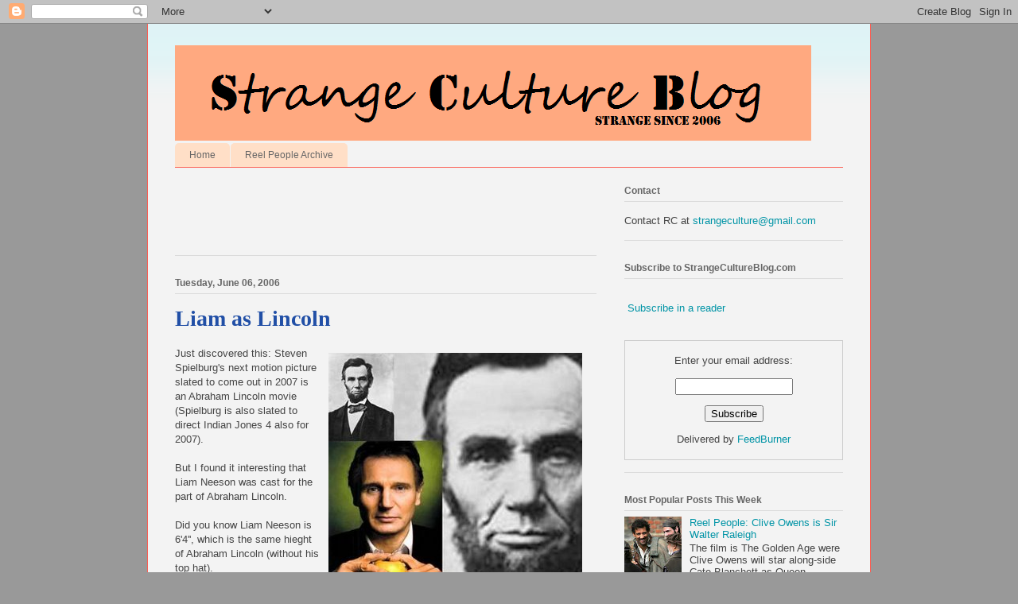

--- FILE ---
content_type: text/html; charset=UTF-8
request_url: http://www.strangecultureblog.com/2006/06/liam-as-lincoln.html
body_size: 18441
content:
<!DOCTYPE html>
<html class='v2' dir='ltr' xmlns='http://www.w3.org/1999/xhtml' xmlns:b='http://www.google.com/2005/gml/b' xmlns:data='http://www.google.com/2005/gml/data' xmlns:expr='http://www.google.com/2005/gml/expr'>
<head>
<link href='https://www.blogger.com/static/v1/widgets/335934321-css_bundle_v2.css' rel='stylesheet' type='text/css'/>
<meta content='8lMTskBmiOlbMqykpXIu7kM5F0qS7LHYqGrnm9u3pDo' name='google-site-verification'/>
<meta content='width=1100' name='viewport'/>
<meta content='text/html; charset=UTF-8' http-equiv='Content-Type'/>
<meta content='blogger' name='generator'/>
<link href='http://www.strangecultureblog.com/favicon.ico' rel='icon' type='image/x-icon'/>
<link href='http://www.strangecultureblog.com/2006/06/liam-as-lincoln.html' rel='canonical'/>
<link rel="alternate" type="application/atom+xml" title="Strange Culture - Atom" href="http://www.strangecultureblog.com/feeds/posts/default" />
<link rel="alternate" type="application/rss+xml" title="Strange Culture - RSS" href="http://www.strangecultureblog.com/feeds/posts/default?alt=rss" />
<link rel="service.post" type="application/atom+xml" title="Strange Culture - Atom" href="https://www.blogger.com/feeds/21082552/posts/default" />

<link rel="alternate" type="application/atom+xml" title="Strange Culture - Atom" href="http://www.strangecultureblog.com/feeds/114959873039484517/comments/default" />
<!--Can't find substitution for tag [blog.ieCssRetrofitLinks]-->
<link href='http://photos1.blogger.com/blogger/5512/1755/320/liam%20neeson%20as%20abraham%20lincoln%20smaller.4.jpg' rel='image_src'/>
<meta content='http://www.strangecultureblog.com/2006/06/liam-as-lincoln.html' property='og:url'/>
<meta content='Liam as Lincoln' property='og:title'/>
<meta content='Just discovered this: Steven Spielburg&#39;s next motion picture slated to come out in 2007 is an Abraham Lincoln movie (Spielburg is also slate...' property='og:description'/>
<meta content='https://lh3.googleusercontent.com/blogger_img_proxy/AEn0k_tdTk8R8PlcF2_y0tErBHPy5vHcLTTUUSbr1dGiYVaV6g5kVcEirg-rv1C_ES80G8Erl5CF01H-yYkTflVIIAViOpyxNjPOEcENdhhvebc46jCI4QsUxYvwgDW4286cUFrt1cf8E2FRQimTxtHV5iQeu275pVCvBDRmWq6Slh-dWv7t8faZkwaoZks=w1200-h630-p-k-no-nu' property='og:image'/>
<title>Strange Culture: Liam as Lincoln</title>
<style id='page-skin-1' type='text/css'><!--
/*
-----------------------------------------------
Blogger Template Style
Name:     Ethereal
Designer: Jason Morrow
URL:      jasonmorrow.etsy.com
----------------------------------------------- */
/* Content
----------------------------------------------- */
body {
font: normal normal 13px Arial, Tahoma, Helvetica, FreeSans, sans-serif;
color: #444444;
background: #999999 none no-repeat scroll center center;
}
html body .content-outer {
min-width: 0;
max-width: 100%;
width: 100%;
}
a:link {
text-decoration: none;
color: #0094a6;
}
a:visited {
text-decoration: none;
color: #4d469c;
}
a:hover {
text-decoration: underline;
color: #2198a6;
}
.main-inner {
padding-top: 15px;
}
.body-fauxcolumn-outer {
background: transparent none repeat-x scroll top center;
}
.content-fauxcolumns .fauxcolumn-inner {
background: #f3f3f3 url(http://www.blogblog.com/1kt/ethereal/bird-2toned-blue-fade.png) repeat-x scroll top left;
border-left: 1px solid #fb5e53;
border-right: 1px solid #fb5e53;
}
/* Flexible Background
----------------------------------------------- */
.content-fauxcolumn-outer .fauxborder-left {
width: 100%;
padding-left: 300px;
margin-left: -300px;
background-color: transparent;
background-image: none;
background-repeat: no-repeat;
background-position: left top;
}
.content-fauxcolumn-outer .fauxborder-right {
margin-right: -299px;
width: 299px;
background-color: transparent;
background-image: none;
background-repeat: no-repeat;
background-position: right top;
}
/* Columns
----------------------------------------------- */
.content-inner {
padding: 0;
}
/* Header
----------------------------------------------- */
.header-inner {
padding: 27px 0 3px;
}
.header-inner .section {
margin: 0 35px;
}
.Header h1 {
font: normal normal 108px Times, 'Times New Roman', FreeSerif, serif;
color: #f3f3f3;
}
.Header h1 a {
color: #f3f3f3;
}
.Header .description {
font-size: 115%;
color: #666666;
}
.header-inner .Header .titlewrapper,
.header-inner .Header .descriptionwrapper {
padding-left: 0;
padding-right: 0;
margin-bottom: 0;
}
/* Tabs
----------------------------------------------- */
.tabs-outer {
position: relative;
background: transparent;
}
.tabs-cap-top, .tabs-cap-bottom {
position: absolute;
width: 100%;
}
.tabs-cap-bottom {
bottom: 0;
}
.tabs-inner {
padding: 0;
}
.tabs-inner .section {
margin: 0 35px;
}
*+html body .tabs-inner .widget li {
padding: 1px;
}
.PageList {
border-bottom: 1px solid #fb5e53;
}
.tabs-inner .widget li.selected a,
.tabs-inner .widget li a:hover {
position: relative;
-moz-border-radius-topleft: 5px;
-moz-border-radius-topright: 5px;
-webkit-border-top-left-radius: 5px;
-webkit-border-top-right-radius: 5px;
-goog-ms-border-top-left-radius: 5px;
-goog-ms-border-top-right-radius: 5px;
border-top-left-radius: 5px;
border-top-right-radius: 5px;
background: #ffa183 none ;
color: #ffffff;
}
.tabs-inner .widget li a {
display: inline-block;
margin: 0;
margin-right: 1px;
padding: .65em 1.5em;
font: normal normal 12px Arial, Tahoma, Helvetica, FreeSans, sans-serif;
color: #666666;
background-color: #ffdfc7;
-moz-border-radius-topleft: 5px;
-moz-border-radius-topright: 5px;
-webkit-border-top-left-radius: 5px;
-webkit-border-top-right-radius: 5px;
-goog-ms-border-top-left-radius: 5px;
-goog-ms-border-top-right-radius: 5px;
border-top-left-radius: 5px;
border-top-right-radius: 5px;
}
/* Headings
----------------------------------------------- */
h2 {
font: normal bold 12px Arial, Tahoma, Helvetica, FreeSans, sans-serif;
color: #666666;
}
/* Widgets
----------------------------------------------- */
.main-inner .column-left-inner {
padding: 0 0 0 20px;
}
.main-inner .column-left-inner .section {
margin-right: 0;
}
.main-inner .column-right-inner {
padding: 0 20px 0 0;
}
.main-inner .column-right-inner .section {
margin-left: 0;
}
.main-inner .section {
padding: 0;
}
.main-inner .widget {
padding: 0 0 15px;
margin: 20px 0;
border-bottom: 1px solid #dbdbdb;
}
.main-inner .widget h2 {
margin: 0;
padding: .6em 0 .5em;
}
.footer-inner .widget h2 {
padding: 0 0 .4em;
}
.main-inner .widget h2 + div, .footer-inner .widget h2 + div {
padding-top: 15px;
}
.main-inner .widget .widget-content {
margin: 0;
padding: 15px 0 0;
}
.main-inner .widget ul, .main-inner .widget #ArchiveList ul.flat {
margin: -15px -15px -15px;
padding: 0;
list-style: none;
}
.main-inner .sidebar .widget h2 {
border-bottom: 1px solid #dbdbdb;
}
.main-inner .widget #ArchiveList {
margin: -15px 0 0;
}
.main-inner .widget ul li, .main-inner .widget #ArchiveList ul.flat li {
padding: .5em 15px;
text-indent: 0;
}
.main-inner .widget #ArchiveList ul li {
padding-top: .25em;
padding-bottom: .25em;
}
.main-inner .widget ul li:first-child, .main-inner .widget #ArchiveList ul.flat li:first-child {
border-top: none;
}
.main-inner .widget ul li:last-child, .main-inner .widget #ArchiveList ul.flat li:last-child {
border-bottom: none;
}
.main-inner .widget .post-body ul {
padding: 0 2.5em;
margin: .5em 0;
list-style: disc;
}
.main-inner .widget .post-body ul li {
padding: 0.25em 0;
margin-bottom: .25em;
color: #444444;
border: none;
}
.footer-inner .widget ul {
padding: 0;
list-style: none;
}
.widget .zippy {
color: #cccccc;
}
/* Posts
----------------------------------------------- */
.main.section {
margin: 0 20px;
}
body .main-inner .Blog {
padding: 0;
background-color: transparent;
border: none;
}
.main-inner .widget h2.date-header {
border-bottom: 1px solid #dbdbdb;
}
.date-outer {
position: relative;
margin: 15px 0 20px;
}
.date-outer:first-child {
margin-top: 0;
}
.date-posts {
clear: both;
}
.post-outer, .inline-ad {
border-bottom: 1px solid #dbdbdb;
padding: 30px 0;
}
.post-outer {
padding-bottom: 10px;
}
.post-outer:first-child {
padding-top: 0;
border-top: none;
}
.post-outer:last-child, .inline-ad:last-child {
border-bottom: none;
}
.post-body img {
padding: 8px;
}
h3.post-title, h4 {
font: normal bold 28px Georgia, Utopia, 'Palatino Linotype', Palatino, serif;
color: #214fa6;
}
h3.post-title a {
font: normal bold 28px Georgia, Utopia, 'Palatino Linotype', Palatino, serif;
color: #214fa6;
text-decoration: none;
}
h3.post-title a:hover {
color: #2198a6;
text-decoration: underline;
}
.post-header {
margin: 0 0 1.5em;
}
.post-body {
line-height: 1.4;
}
.post-footer {
margin: 1.5em 0 0;
}
#blog-pager {
padding: 15px;
}
.blog-feeds, .post-feeds {
margin: 1em 0;
text-align: center;
}
.post-outer .comments {
margin-top: 2em;
}
/* Comments
----------------------------------------------- */
.comments .comments-content .icon.blog-author {
background-repeat: no-repeat;
background-image: url([data-uri]);
}
.comments .comments-content .loadmore a {
background: #f3f3f3 url(http://www.blogblog.com/1kt/ethereal/bird-2toned-blue-fade.png) repeat-x scroll top left;
}
.comments .comments-content .loadmore a {
border-top: 1px solid #dbdbdb;
border-bottom: 1px solid #dbdbdb;
}
.comments .comment-thread.inline-thread {
background: #f3f3f3 url(http://www.blogblog.com/1kt/ethereal/bird-2toned-blue-fade.png) repeat-x scroll top left;
}
.comments .continue {
border-top: 2px solid #dbdbdb;
}
/* Footer
----------------------------------------------- */
.footer-inner {
padding: 30px 0;
overflow: hidden;
}
/* Mobile
----------------------------------------------- */
body.mobile  {
background-size: auto
}
.mobile .body-fauxcolumn-outer {
background: ;
}
.mobile .content-fauxcolumns .fauxcolumn-inner {
opacity: 0.75;
}
.mobile .content-fauxcolumn-outer .fauxborder-right {
margin-right: 0;
}
.mobile-link-button {
background-color: #ffa183;
}
.mobile-link-button a:link, .mobile-link-button a:visited {
color: #ffffff;
}
.mobile-index-contents {
color: #444444;
}
.mobile .body-fauxcolumn-outer {
background-size: 100% auto;
}
.mobile .mobile-date-outer {
border-bottom: transparent;
}
.mobile .PageList {
border-bottom: none;
}
.mobile .tabs-inner .section {
margin: 0;
}
.mobile .tabs-inner .PageList .widget-content {
background: #ffa183 none;
color: #ffffff;
}
.mobile .tabs-inner .PageList .widget-content .pagelist-arrow {
border-left: 1px solid #ffffff;
}
.mobile .footer-inner {
overflow: visible;
}
body.mobile .AdSense {
margin: 0 -10px;
}

--></style>
<style id='template-skin-1' type='text/css'><!--
body {
min-width: 910px;
}
.content-outer, .content-fauxcolumn-outer, .region-inner {
min-width: 910px;
max-width: 910px;
_width: 910px;
}
.main-inner .columns {
padding-left: 0;
padding-right: 310px;
}
.main-inner .fauxcolumn-center-outer {
left: 0;
right: 310px;
/* IE6 does not respect left and right together */
_width: expression(this.parentNode.offsetWidth -
parseInt("0") -
parseInt("310px") + 'px');
}
.main-inner .fauxcolumn-left-outer {
width: 0;
}
.main-inner .fauxcolumn-right-outer {
width: 310px;
}
.main-inner .column-left-outer {
width: 0;
right: 100%;
margin-left: -0;
}
.main-inner .column-right-outer {
width: 310px;
margin-right: -310px;
}
#layout {
min-width: 0;
}
#layout .content-outer {
min-width: 0;
width: 800px;
}
#layout .region-inner {
min-width: 0;
width: auto;
}
--></style>
<link href='https://www.blogger.com/dyn-css/authorization.css?targetBlogID=21082552&amp;zx=524352d0-1ddc-433f-8290-52e706b765cc' media='none' onload='if(media!=&#39;all&#39;)media=&#39;all&#39;' rel='stylesheet'/><noscript><link href='https://www.blogger.com/dyn-css/authorization.css?targetBlogID=21082552&amp;zx=524352d0-1ddc-433f-8290-52e706b765cc' rel='stylesheet'/></noscript>
<meta name='google-adsense-platform-account' content='ca-host-pub-1556223355139109'/>
<meta name='google-adsense-platform-domain' content='blogspot.com'/>

<!-- data-ad-client=ca-pub-5296395468018510 -->

</head>
<body class='loading variant-hummingBirds2'>
<div class='navbar section' id='navbar'><div class='widget Navbar' data-version='1' id='Navbar1'><script type="text/javascript">
    function setAttributeOnload(object, attribute, val) {
      if(window.addEventListener) {
        window.addEventListener('load',
          function(){ object[attribute] = val; }, false);
      } else {
        window.attachEvent('onload', function(){ object[attribute] = val; });
      }
    }
  </script>
<div id="navbar-iframe-container"></div>
<script type="text/javascript" src="https://apis.google.com/js/platform.js"></script>
<script type="text/javascript">
      gapi.load("gapi.iframes:gapi.iframes.style.bubble", function() {
        if (gapi.iframes && gapi.iframes.getContext) {
          gapi.iframes.getContext().openChild({
              url: 'https://www.blogger.com/navbar/21082552?po\x3d114959873039484517\x26origin\x3dhttp://www.strangecultureblog.com',
              where: document.getElementById("navbar-iframe-container"),
              id: "navbar-iframe"
          });
        }
      });
    </script><script type="text/javascript">
(function() {
var script = document.createElement('script');
script.type = 'text/javascript';
script.src = '//pagead2.googlesyndication.com/pagead/js/google_top_exp.js';
var head = document.getElementsByTagName('head')[0];
if (head) {
head.appendChild(script);
}})();
</script>
</div></div>
<div class='body-fauxcolumns'>
<div class='fauxcolumn-outer body-fauxcolumn-outer'>
<div class='cap-top'>
<div class='cap-left'></div>
<div class='cap-right'></div>
</div>
<div class='fauxborder-left'>
<div class='fauxborder-right'></div>
<div class='fauxcolumn-inner'>
</div>
</div>
<div class='cap-bottom'>
<div class='cap-left'></div>
<div class='cap-right'></div>
</div>
</div>
</div>
<div class='content'>
<div class='content-fauxcolumns'>
<div class='fauxcolumn-outer content-fauxcolumn-outer'>
<div class='cap-top'>
<div class='cap-left'></div>
<div class='cap-right'></div>
</div>
<div class='fauxborder-left'>
<div class='fauxborder-right'></div>
<div class='fauxcolumn-inner'>
</div>
</div>
<div class='cap-bottom'>
<div class='cap-left'></div>
<div class='cap-right'></div>
</div>
</div>
</div>
<div class='content-outer'>
<div class='content-cap-top cap-top'>
<div class='cap-left'></div>
<div class='cap-right'></div>
</div>
<div class='fauxborder-left content-fauxborder-left'>
<div class='fauxborder-right content-fauxborder-right'></div>
<div class='content-inner'>
<header>
<div class='header-outer'>
<div class='header-cap-top cap-top'>
<div class='cap-left'></div>
<div class='cap-right'></div>
</div>
<div class='fauxborder-left header-fauxborder-left'>
<div class='fauxborder-right header-fauxborder-right'></div>
<div class='region-inner header-inner'>
<div class='header section' id='header'><div class='widget Header' data-version='1' id='Header1'>
<div id='header-inner'>
<a href='http://www.strangecultureblog.com/' style='display: block'>
<img alt='Strange Culture' height='120px; ' id='Header1_headerimg' src='https://blogger.googleusercontent.com/img/b/R29vZ2xl/AVvXsEiOJZRRzdoM7kFNOEKsyKNgKW5pHiquiQpgiWP6PdTya1AJziqNzXXWcZQVrOyc7nHHIJFhWrkOgPMIqQVIiEKy4pvl4KBOm1v_4oASTu8f7BnWSbpICbMYPOGs74jZLpKGp4R8/s1600/Stencil+Script1+SCB2+Crop.png' style='display: block' width='800px; '/>
</a>
</div>
</div></div>
</div>
</div>
<div class='header-cap-bottom cap-bottom'>
<div class='cap-left'></div>
<div class='cap-right'></div>
</div>
</div>
</header>
<div class='tabs-outer'>
<div class='tabs-cap-top cap-top'>
<div class='cap-left'></div>
<div class='cap-right'></div>
</div>
<div class='fauxborder-left tabs-fauxborder-left'>
<div class='fauxborder-right tabs-fauxborder-right'></div>
<div class='region-inner tabs-inner'>
<div class='tabs section' id='crosscol'><div class='widget PageList' data-version='1' id='PageList1'>
<h2>Pages</h2>
<div class='widget-content'>
<ul>
<li>
<a href='http://www.strangecultureblog.com/'>Home</a>
</li>
<li>
<a href='http://www.strangecultureblog.com/p/reel-people-archive.html'>Reel People Archive</a>
</li>
</ul>
<div class='clear'></div>
</div>
</div></div>
<div class='tabs no-items section' id='crosscol-overflow'></div>
</div>
</div>
<div class='tabs-cap-bottom cap-bottom'>
<div class='cap-left'></div>
<div class='cap-right'></div>
</div>
</div>
<div class='main-outer'>
<div class='main-cap-top cap-top'>
<div class='cap-left'></div>
<div class='cap-right'></div>
</div>
<div class='fauxborder-left main-fauxborder-left'>
<div class='fauxborder-right main-fauxborder-right'></div>
<div class='region-inner main-inner'>
<div class='columns fauxcolumns'>
<div class='fauxcolumn-outer fauxcolumn-center-outer'>
<div class='cap-top'>
<div class='cap-left'></div>
<div class='cap-right'></div>
</div>
<div class='fauxborder-left'>
<div class='fauxborder-right'></div>
<div class='fauxcolumn-inner'>
</div>
</div>
<div class='cap-bottom'>
<div class='cap-left'></div>
<div class='cap-right'></div>
</div>
</div>
<div class='fauxcolumn-outer fauxcolumn-left-outer'>
<div class='cap-top'>
<div class='cap-left'></div>
<div class='cap-right'></div>
</div>
<div class='fauxborder-left'>
<div class='fauxborder-right'></div>
<div class='fauxcolumn-inner'>
</div>
</div>
<div class='cap-bottom'>
<div class='cap-left'></div>
<div class='cap-right'></div>
</div>
</div>
<div class='fauxcolumn-outer fauxcolumn-right-outer'>
<div class='cap-top'>
<div class='cap-left'></div>
<div class='cap-right'></div>
</div>
<div class='fauxborder-left'>
<div class='fauxborder-right'></div>
<div class='fauxcolumn-inner'>
</div>
</div>
<div class='cap-bottom'>
<div class='cap-left'></div>
<div class='cap-right'></div>
</div>
</div>
<!-- corrects IE6 width calculation -->
<div class='columns-inner'>
<div class='column-center-outer'>
<div class='column-center-inner'>
<div class='main section' id='main'><div class='widget AdSense' data-version='1' id='AdSense1'>
<div class='widget-content'>
<script type="text/javascript"><!--
google_ad_client = "ca-pub-5296395468018510";
google_ad_host = "ca-host-pub-1556223355139109";
google_ad_host_channel = "L0004";
/* strangeculture_main_AdSense1_468x60_as */
google_ad_slot = "2310256904";
google_ad_width = 468;
google_ad_height = 60;
//-->
</script>
<script type="text/javascript"
src="http://pagead2.googlesyndication.com/pagead/show_ads.js">
</script>
<div class='clear'></div>
</div>
</div><div class='widget Blog' data-version='1' id='Blog1'>
<div class='blog-posts hfeed'>

          <div class="date-outer">
        
<h2 class='date-header'><span>Tuesday, June 06, 2006</span></h2>

          <div class="date-posts">
        
<div class='post-outer'>
<div class='post hentry' itemprop='blogPost' itemscope='itemscope' itemtype='http://schema.org/BlogPosting'>
<a name='114959873039484517'></a>
<h3 class='post-title entry-title' itemprop='name'>
Liam as Lincoln
</h3>
<div class='post-header'>
<div class='post-header-line-1'></div>
</div>
<div class='post-body entry-content' id='post-body-114959873039484517' itemprop='description articleBody'>
<a href="http://photos1.blogger.com/blogger/5512/1755/640/liam%20neeson%20as%20abraham%20lincoln%20smaller.jpg"><img alt="" border="0" src="http://photos1.blogger.com/blogger/5512/1755/320/liam%20neeson%20as%20abraham%20lincoln%20smaller.4.jpg" style="CLEAR: all; FLOAT: right; MARGIN: 0px 10px 10px 0px; CURSOR: hand" /></a>Just discovered this: Steven Spielburg's next motion picture slated to come out in 2007 is an Abraham Lincoln movie (Spielburg is also slated to direct Indian Jones 4 also for 2007).<br /><br />But I found it interesting that Liam Neeson was cast for the part of Abraham Lincoln.<br /><br />Did you know Liam Neeson is 6'4'', which is the same hieght of Abraham Lincoln (without his top hat).<br /><br />Did you know Abraham Lincoln died at the age of 56? Liam Neeson will turn 54 on Wednesday (his Birthday is June 7th)<br /><br />Why do I get the feeling that this movie is about the assasination of Abraham Lincoln?<br /><br />I think it's a little interesting that Kentucky born Lincoln will be played by Norther Ireland born Neeson.<br /><br />No other cast has been announced.<br /><br /><span style="font-size:78%;">Related Tags: <a href="http://technorati.com/tag/liam+neeson" rel="tag">liam neeson</a>, <a href="http://technorati.com/tag/steven+spielberg" rel="tag">steven spielberg</a>, <a href="http://technorati.com/tag/abraham+lincoln" rel="tag">abraham lincoln</a>, <a href="http://technorati.com/tag/historical+films" rel="tag">historical films</a>, <a href="http://technorati.com/tag/upcoming+movies" rel="tag">upcoming movies</a></span> <a href="http://picasa.google.com/blogger/" target="ext"><img align="middle" alt="Posted by Picasa" border="0" src="http://photos1.blogger.com/pbp.gif" style="BORDER-RIGHT: 0px; PADDING-RIGHT: 0px; BORDER-TOP: 0px; PADDING-LEFT: 0px; BACKGROUND: 0% 50%; PADDING-BOTTOM: 0px; BORDER-LEFT: 0px; PADDING-TOP: 0px; BORDER-BOTTOM: 0px; moz-background-clip: initial; moz-background-origin: initial; moz-background-inline-policy: initial" /></a>
<div style='clear: both;'></div>
</div>
<div class='post-footer'>
<div class='post-footer-line post-footer-line-1'><span class='post-author vcard'>
Posted by
<span class='fn' itemprop='author' itemscope='itemscope' itemtype='http://schema.org/Person'>
<meta content='https://www.blogger.com/profile/11340006144797496514' itemprop='url'/>
<meta content='21082552' itemprop='articleBody/aiaBlogId'/>
<meta content='114959873039484517' itemprop='articleBody/aiaPostId'/>
<a href='https://www.blogger.com/profile/11340006144797496514' rel='author' title='author profile'>
<span itemprop='name'>RC</span>
</a>
</span>
</span>
<span class='post-timestamp'>
at
<meta content='http://www.strangecultureblog.com/2006/06/liam-as-lincoln.html' itemprop='url'/>
<a class='timestamp-link' href='http://www.strangecultureblog.com/2006/06/liam-as-lincoln.html' rel='bookmark' title='permanent link'><abbr class='published' itemprop='datePublished' title='2006-06-06T06:56:00-06:00'>6:56 AM</abbr></a>
</span>
<span class='post-backlinks post-comment-link'>
</span>
<span class='post-icons'>
<span class='item-action'>
<a href='https://www.blogger.com/email-post/21082552/114959873039484517' title='Email Post'>
<img alt='' class='icon-action' height='13' src='http://img1.blogblog.com/img/icon18_email.gif' width='18'/>
</a>
</span>
</span>
<span class='post-comment-link'>
</span>
<div class='post-share-buttons goog-inline-block'>
<a class='goog-inline-block share-button sb-email' href='https://www.blogger.com/share-post.g?blogID=21082552&postID=114959873039484517&target=email' target='_blank' title='Email This'><span class='share-button-link-text'>Email This</span></a><a class='goog-inline-block share-button sb-blog' href='https://www.blogger.com/share-post.g?blogID=21082552&postID=114959873039484517&target=blog' onclick='window.open(this.href, "_blank", "height=270,width=475"); return false;' target='_blank' title='BlogThis!'><span class='share-button-link-text'>BlogThis!</span></a><a class='goog-inline-block share-button sb-twitter' href='https://www.blogger.com/share-post.g?blogID=21082552&postID=114959873039484517&target=twitter' target='_blank' title='Share to X'><span class='share-button-link-text'>Share to X</span></a><a class='goog-inline-block share-button sb-facebook' href='https://www.blogger.com/share-post.g?blogID=21082552&postID=114959873039484517&target=facebook' onclick='window.open(this.href, "_blank", "height=430,width=640"); return false;' target='_blank' title='Share to Facebook'><span class='share-button-link-text'>Share to Facebook</span></a><a class='goog-inline-block share-button sb-pinterest' href='https://www.blogger.com/share-post.g?blogID=21082552&postID=114959873039484517&target=pinterest' target='_blank' title='Share to Pinterest'><span class='share-button-link-text'>Share to Pinterest</span></a>
</div>
</div>
<div class='post-footer-line post-footer-line-2'></div>
<div class='post-footer-line post-footer-line-3'></div>
</div>
</div>
<div class='comments' id='comments'>
<a name='comments'></a>
<h4>12 comments:</h4>
<div id='Blog1_comments-block-wrapper'>
<dl class='avatar-comment-indent' id='comments-block'>
<dt class='comment-author ' id='c114960355892378032'>
<a name='c114960355892378032'></a>
<div class="avatar-image-container vcard"><span dir="ltr"><a href="https://www.blogger.com/profile/13210249894351503887" target="" rel="nofollow" onclick="" class="avatar-hovercard" id="av-114960355892378032-13210249894351503887"><img src="https://resources.blogblog.com/img/blank.gif" width="35" height="35" class="delayLoad" style="display: none;" longdesc="//blogger.googleusercontent.com/img/b/R29vZ2xl/AVvXsEg7kfdRRJjp69eS0Vk2JxbovWV8RSEdR4Gaq00qCp73KpIIW6EwarOvWM7TMIWuN_xZZMap0bkm2wsDm2XzCcr8RNGiqPtqLdwlo2e8D2VqSyhRSkjjBnzQo75uqUuvb8o/s45-c-r/cupmirror.jpg" alt="" title="Miss Kitty">

<noscript><img src="//blogger.googleusercontent.com/img/b/R29vZ2xl/AVvXsEg7kfdRRJjp69eS0Vk2JxbovWV8RSEdR4Gaq00qCp73KpIIW6EwarOvWM7TMIWuN_xZZMap0bkm2wsDm2XzCcr8RNGiqPtqLdwlo2e8D2VqSyhRSkjjBnzQo75uqUuvb8o/s45-c-r/cupmirror.jpg" width="35" height="35" class="photo" alt=""></noscript></a></span></div>
<a href='https://www.blogger.com/profile/13210249894351503887' rel='nofollow'>Miss Kitty</a>
said...
</dt>
<dd class='comment-body' id='Blog1_cmt-114960355892378032'>
<p>
At first I said, "No way," but Neeson's strangely appropriate to play Lincoln. OK, so he's not American. But he's a top-notch actor. Perhaps this will turn out to be a good movie.
</p>
</dd>
<dd class='comment-footer'>
<span class='comment-timestamp'>
<a href='http://www.strangecultureblog.com/2006/06/liam-as-lincoln.html?showComment=1149603540000#c114960355892378032' title='comment permalink'>
June 06, 2006 8:19 AM
</a>
<span class='item-control blog-admin pid-1240886381'>
<a class='comment-delete' href='https://www.blogger.com/comment/delete/21082552/114960355892378032' title='Delete Comment'>
<img src='https://resources.blogblog.com/img/icon_delete13.gif'/>
</a>
</span>
</span>
</dd>
<dt class='comment-author ' id='c114963222513140932'>
<a name='c114963222513140932'></a>
<div class="avatar-image-container vcard"><span dir="ltr"><a href="https://www.blogger.com/profile/13315124714866024650" target="" rel="nofollow" onclick="" class="avatar-hovercard" id="av-114963222513140932-13315124714866024650"><img src="https://resources.blogblog.com/img/blank.gif" width="35" height="35" class="delayLoad" style="display: none;" longdesc="//blogger.googleusercontent.com/img/b/R29vZ2xl/AVvXsEiplkPolE4S0b0AcfmgG_-ZPGt_KeaK6wzm3hJbOy9PnpIEI7YjwT4YEnFnH8_A07sHGYVGe0sb3h5LOnbX2NxrNyVNGSNLbIvmHJijrhZDIFrZZVXG_vbh1BL0sQmeCA/s45-c/miami.jpg" alt="" title="Sher">

<noscript><img src="//blogger.googleusercontent.com/img/b/R29vZ2xl/AVvXsEiplkPolE4S0b0AcfmgG_-ZPGt_KeaK6wzm3hJbOy9PnpIEI7YjwT4YEnFnH8_A07sHGYVGe0sb3h5LOnbX2NxrNyVNGSNLbIvmHJijrhZDIFrZZVXG_vbh1BL0sQmeCA/s45-c/miami.jpg" width="35" height="35" class="photo" alt=""></noscript></a></span></div>
<a href='https://www.blogger.com/profile/13315124714866024650' rel='nofollow'>Sher</a>
said...
</dt>
<dd class='comment-body' id='Blog1_cmt-114963222513140932'>
<p>
He really kinda looks like Honest Abe, doesn't he?
</p>
</dd>
<dd class='comment-footer'>
<span class='comment-timestamp'>
<a href='http://www.strangecultureblog.com/2006/06/liam-as-lincoln.html?showComment=1149632220000#c114963222513140932' title='comment permalink'>
June 06, 2006 4:17 PM
</a>
<span class='item-control blog-admin pid-1881564558'>
<a class='comment-delete' href='https://www.blogger.com/comment/delete/21082552/114963222513140932' title='Delete Comment'>
<img src='https://resources.blogblog.com/img/icon_delete13.gif'/>
</a>
</span>
</span>
</dd>
<dt class='comment-author ' id='c114964466300698970'>
<a name='c114964466300698970'></a>
<div class="avatar-image-container avatar-stock"><span dir="ltr"><img src="//resources.blogblog.com/img/blank.gif" width="35" height="35" alt="" title="Anonymous">

</span></div>
Anonymous
said...
</dt>
<dd class='comment-body' id='Blog1_cmt-114964466300698970'>
<p>
I think I remember reading that Lincoln is Spielberg's hero.<BR/><BR/>Neeson is a bad choice, IMO. The looks may be distantly echoic, but Liam's brogue is going to throw everything off. Even when he played Schindler it was a problem.<BR/><BR/>Thanks for the heads up, though!
</p>
</dd>
<dd class='comment-footer'>
<span class='comment-timestamp'>
<a href='http://www.strangecultureblog.com/2006/06/liam-as-lincoln.html?showComment=1149644640000#c114964466300698970' title='comment permalink'>
June 06, 2006 7:44 PM
</a>
<span class='item-control blog-admin pid-168202295'>
<a class='comment-delete' href='https://www.blogger.com/comment/delete/21082552/114964466300698970' title='Delete Comment'>
<img src='https://resources.blogblog.com/img/icon_delete13.gif'/>
</a>
</span>
</span>
</dd>
<dt class='comment-author ' id='c114968154077995547'>
<a name='c114968154077995547'></a>
<div class="avatar-image-container avatar-stock"><span dir="ltr"><img src="//resources.blogblog.com/img/blank.gif" width="35" height="35" alt="" title="Anonymous">

</span></div>
Anonymous
said...
</dt>
<dd class='comment-body' id='Blog1_cmt-114968154077995547'>
<p>
There's more than a passing visual resemblence to Abraham Lincoln don't you think.<BR/><BR/>Liam Neeson is a great actor and I don't think you have to be of the same nationality as the character you portray IMO.
</p>
</dd>
<dd class='comment-footer'>
<span class='comment-timestamp'>
<a href='http://www.strangecultureblog.com/2006/06/liam-as-lincoln.html?showComment=1149681540000#c114968154077995547' title='comment permalink'>
June 07, 2006 5:59 AM
</a>
<span class='item-control blog-admin pid-168202295'>
<a class='comment-delete' href='https://www.blogger.com/comment/delete/21082552/114968154077995547' title='Delete Comment'>
<img src='https://resources.blogblog.com/img/icon_delete13.gif'/>
</a>
</span>
</span>
</dd>
<dt class='comment-author ' id='c114968495124749655'>
<a name='c114968495124749655'></a>
<div class="avatar-image-container vcard"><span dir="ltr"><a href="https://www.blogger.com/profile/03614900870086438500" target="" rel="nofollow" onclick="" class="avatar-hovercard" id="av-114968495124749655-03614900870086438500"><img src="https://resources.blogblog.com/img/blank.gif" width="35" height="35" class="delayLoad" style="display: none;" longdesc="//blogger.googleusercontent.com/img/b/R29vZ2xl/AVvXsEinCT9uFrs81feRCoLSCVxiS5j_VqQmNTBXq0XSkx-aBpusqtvcIbFm_A16hVLYg7VnoOffZB_U4c8BrqUiXR7O4DTYBIihwgZAB6WpwWJFXXOnC0IgnNOHbo8-v_oIIGM/s45-c/peacock.jpg" alt="" title="Tommy">

<noscript><img src="//blogger.googleusercontent.com/img/b/R29vZ2xl/AVvXsEinCT9uFrs81feRCoLSCVxiS5j_VqQmNTBXq0XSkx-aBpusqtvcIbFm_A16hVLYg7VnoOffZB_U4c8BrqUiXR7O4DTYBIihwgZAB6WpwWJFXXOnC0IgnNOHbo8-v_oIIGM/s45-c/peacock.jpg" width="35" height="35" class="photo" alt=""></noscript></a></span></div>
<a href='https://www.blogger.com/profile/03614900870086438500' rel='nofollow'>Tommy</a>
said...
</dt>
<dd class='comment-body' id='Blog1_cmt-114968495124749655'>
<p>
If Anthony Hopkins can pull off Nixon, then Liam will do fine as Lincoln.
</p>
</dd>
<dd class='comment-footer'>
<span class='comment-timestamp'>
<a href='http://www.strangecultureblog.com/2006/06/liam-as-lincoln.html?showComment=1149684900000#c114968495124749655' title='comment permalink'>
June 07, 2006 6:55 AM
</a>
<span class='item-control blog-admin pid-756668112'>
<a class='comment-delete' href='https://www.blogger.com/comment/delete/21082552/114968495124749655' title='Delete Comment'>
<img src='https://resources.blogblog.com/img/icon_delete13.gif'/>
</a>
</span>
</span>
</dd>
<dt class='comment-author ' id='c114974795924816717'>
<a name='c114974795924816717'></a>
<div class="avatar-image-container vcard"><span dir="ltr"><a href="https://www.blogger.com/profile/16984793682474594967" target="" rel="nofollow" onclick="" class="avatar-hovercard" id="av-114974795924816717-16984793682474594967"><img src="https://resources.blogblog.com/img/blank.gif" width="35" height="35" class="delayLoad" style="display: none;" longdesc="//blogger.googleusercontent.com/img/b/R29vZ2xl/AVvXsEhtg_yHXd99-knR2iyY0v-LP9GmiY6an07LNwNG54cTicDp9-ra1MoH5h249mDPV_cqwuEAPF1Gg7uDaMePgd_Hrt8IEpKlFq0FmmRYbj0Rl4a0YoVoe4wlnkLaq53ETw/s45-c/Lucha-libre-bearavatar.jpg" alt="" title="MC">

<noscript><img src="//blogger.googleusercontent.com/img/b/R29vZ2xl/AVvXsEhtg_yHXd99-knR2iyY0v-LP9GmiY6an07LNwNG54cTicDp9-ra1MoH5h249mDPV_cqwuEAPF1Gg7uDaMePgd_Hrt8IEpKlFq0FmmRYbj0Rl4a0YoVoe4wlnkLaq53ETw/s45-c/Lucha-libre-bearavatar.jpg" width="35" height="35" class="photo" alt=""></noscript></a></span></div>
<a href='https://www.blogger.com/profile/16984793682474594967' rel='nofollow'>MC</a>
said...
</dt>
<dd class='comment-body' id='Blog1_cmt-114974795924816717'>
<p>
I think it is in the same catagory as Jeff Daniel's turn as Col. Joshua Lawrence Chamberlain... sort of eerie but effective.
</p>
</dd>
<dd class='comment-footer'>
<span class='comment-timestamp'>
<a href='http://www.strangecultureblog.com/2006/06/liam-as-lincoln.html?showComment=1149747900000#c114974795924816717' title='comment permalink'>
June 08, 2006 12:25 AM
</a>
<span class='item-control blog-admin pid-674704641'>
<a class='comment-delete' href='https://www.blogger.com/comment/delete/21082552/114974795924816717' title='Delete Comment'>
<img src='https://resources.blogblog.com/img/icon_delete13.gif'/>
</a>
</span>
</span>
</dd>
<dt class='comment-author ' id='c114979985176708132'>
<a name='c114979985176708132'></a>
<div class="avatar-image-container avatar-stock"><span dir="ltr"><img src="//resources.blogblog.com/img/blank.gif" width="35" height="35" alt="" title="Anonymous">

</span></div>
Anonymous
said...
</dt>
<dd class='comment-body' id='Blog1_cmt-114979985176708132'>
<p>
This sounds like it could be interesting. I don't have issues with Neeson, though.
</p>
</dd>
<dd class='comment-footer'>
<span class='comment-timestamp'>
<a href='http://www.strangecultureblog.com/2006/06/liam-as-lincoln.html?showComment=1149799800000#c114979985176708132' title='comment permalink'>
June 08, 2006 2:50 PM
</a>
<span class='item-control blog-admin pid-168202295'>
<a class='comment-delete' href='https://www.blogger.com/comment/delete/21082552/114979985176708132' title='Delete Comment'>
<img src='https://resources.blogblog.com/img/icon_delete13.gif'/>
</a>
</span>
</span>
</dd>
<dt class='comment-author ' id='c114995608319745966'>
<a name='c114995608319745966'></a>
<div class="avatar-image-container avatar-stock"><span dir="ltr"><a href="https://www.blogger.com/profile/05219307722101813302" target="" rel="nofollow" onclick="" class="avatar-hovercard" id="av-114995608319745966-05219307722101813302"><img src="//www.blogger.com/img/blogger_logo_round_35.png" width="35" height="35" alt="" title="Bravo 2-1">

</a></span></div>
<a href='https://www.blogger.com/profile/05219307722101813302' rel='nofollow'>Bravo 2-1</a>
said...
</dt>
<dd class='comment-body' id='Blog1_cmt-114995608319745966'>
<p>
amazing!
</p>
</dd>
<dd class='comment-footer'>
<span class='comment-timestamp'>
<a href='http://www.strangecultureblog.com/2006/06/liam-as-lincoln.html?showComment=1149956040000#c114995608319745966' title='comment permalink'>
June 10, 2006 10:14 AM
</a>
<span class='item-control blog-admin pid-1827141983'>
<a class='comment-delete' href='https://www.blogger.com/comment/delete/21082552/114995608319745966' title='Delete Comment'>
<img src='https://resources.blogblog.com/img/icon_delete13.gif'/>
</a>
</span>
</span>
</dd>
<dt class='comment-author ' id='c114999696386994438'>
<a name='c114999696386994438'></a>
<div class="avatar-image-container vcard"><span dir="ltr"><a href="https://www.blogger.com/profile/06314638969031894375" target="" rel="nofollow" onclick="" class="avatar-hovercard" id="av-114999696386994438-06314638969031894375"><img src="https://resources.blogblog.com/img/blank.gif" width="35" height="35" class="delayLoad" style="display: none;" longdesc="//1.bp.blogspot.com/_KCHg-k9wspY/SaMPfj_xs9I/AAAAAAAAABU/ZAMQooAf5Pc/S45-s35/halloskulls_edited.jpg" alt="" title="Paula">

<noscript><img src="//1.bp.blogspot.com/_KCHg-k9wspY/SaMPfj_xs9I/AAAAAAAAABU/ZAMQooAf5Pc/S45-s35/halloskulls_edited.jpg" width="35" height="35" class="photo" alt=""></noscript></a></span></div>
<a href='https://www.blogger.com/profile/06314638969031894375' rel='nofollow'>Paula</a>
said...
</dt>
<dd class='comment-body' id='Blog1_cmt-114999696386994438'>
<p>
Ummm...Will? Liam is an actor, a really good actor, and he can drop his brogue whenever he so chooses. <BR/><BR/>He has a quiet intenstity which will really suit President Lincoln, I think!
</p>
</dd>
<dd class='comment-footer'>
<span class='comment-timestamp'>
<a href='http://www.strangecultureblog.com/2006/06/liam-as-lincoln.html?showComment=1149996960000#c114999696386994438' title='comment permalink'>
June 10, 2006 9:36 PM
</a>
<span class='item-control blog-admin pid-374386458'>
<a class='comment-delete' href='https://www.blogger.com/comment/delete/21082552/114999696386994438' title='Delete Comment'>
<img src='https://resources.blogblog.com/img/icon_delete13.gif'/>
</a>
</span>
</span>
</dd>
<dt class='comment-author ' id='c115007311368397408'>
<a name='c115007311368397408'></a>
<div class="avatar-image-container vcard"><span dir="ltr"><a href="https://www.blogger.com/profile/08147143031962764706" target="" rel="nofollow" onclick="" class="avatar-hovercard" id="av-115007311368397408-08147143031962764706"><img src="https://resources.blogblog.com/img/blank.gif" width="35" height="35" class="delayLoad" style="display: none;" longdesc="//4.bp.blogspot.com/-5X9CO5s-ISg/ZK_np67n_-I/AAAAAAAABMA/izeyjtKNggwV3sq-OXn1R0LlbHNuc2A_ACK4BGAYYCw/s35/jmp.jpg" alt="" title="Jordan M. Poss">

<noscript><img src="//4.bp.blogspot.com/-5X9CO5s-ISg/ZK_np67n_-I/AAAAAAAABMA/izeyjtKNggwV3sq-OXn1R0LlbHNuc2A_ACK4BGAYYCw/s35/jmp.jpg" width="35" height="35" class="photo" alt=""></noscript></a></span></div>
<a href='https://www.blogger.com/profile/08147143031962764706' rel='nofollow'>Jordan M. Poss</a>
said...
</dt>
<dd class='comment-body' id='Blog1_cmt-115007311368397408'>
<p>
Right off the top of my head... I think Johnny Depp would make a good booth--there's even a slight similarity in their facial features, and both were well-known, dashing actors.
</p>
</dd>
<dd class='comment-footer'>
<span class='comment-timestamp'>
<a href='http://www.strangecultureblog.com/2006/06/liam-as-lincoln.html?showComment=1150073100000#c115007311368397408' title='comment permalink'>
June 11, 2006 6:45 PM
</a>
<span class='item-control blog-admin pid-715460384'>
<a class='comment-delete' href='https://www.blogger.com/comment/delete/21082552/115007311368397408' title='Delete Comment'>
<img src='https://resources.blogblog.com/img/icon_delete13.gif'/>
</a>
</span>
</span>
</dd>
<dt class='comment-author ' id='c115023847144473271'>
<a name='c115023847144473271'></a>
<div class="avatar-image-container avatar-stock"><span dir="ltr"><img src="//resources.blogblog.com/img/blank.gif" width="35" height="35" alt="" title="Anonymous">

</span></div>
Anonymous
said...
</dt>
<dd class='comment-body' id='Blog1_cmt-115023847144473271'>
<p>
They held a reading of the script with Holly Hunter as Mary Todd. Not sure if she's officially been cast, though.
</p>
</dd>
<dd class='comment-footer'>
<span class='comment-timestamp'>
<a href='http://www.strangecultureblog.com/2006/06/liam-as-lincoln.html?showComment=1150238460000#c115023847144473271' title='comment permalink'>
June 13, 2006 4:41 PM
</a>
<span class='item-control blog-admin pid-168202295'>
<a class='comment-delete' href='https://www.blogger.com/comment/delete/21082552/115023847144473271' title='Delete Comment'>
<img src='https://resources.blogblog.com/img/icon_delete13.gif'/>
</a>
</span>
</span>
</dd>
<dt class='comment-author ' id='c115207393183450689'>
<a name='c115207393183450689'></a>
<div class="avatar-image-container vcard"><span dir="ltr"><a href="https://www.blogger.com/profile/03131797508553759211" target="" rel="nofollow" onclick="" class="avatar-hovercard" id="av-115207393183450689-03131797508553759211"><img src="https://resources.blogblog.com/img/blank.gif" width="35" height="35" class="delayLoad" style="display: none;" longdesc="//blogger.googleusercontent.com/img/b/R29vZ2xl/AVvXsEhHnkryK07pTtS8qbhhHfKJNJfZ94vyYH67entRsoDu_dyrxoc768lKLdm440TZRMbCUrIiAsutM68bXZOEvPK7db3QttwlsAzKgFeCoNyOeCTKo2jIRyks64urFXCgqH8/s45-c/Symbols+Error.png" alt="" title="Ando">

<noscript><img src="//blogger.googleusercontent.com/img/b/R29vZ2xl/AVvXsEhHnkryK07pTtS8qbhhHfKJNJfZ94vyYH67entRsoDu_dyrxoc768lKLdm440TZRMbCUrIiAsutM68bXZOEvPK7db3QttwlsAzKgFeCoNyOeCTKo2jIRyks64urFXCgqH8/s45-c/Symbols+Error.png" width="35" height="35" class="photo" alt=""></noscript></a></span></div>
<a href='https://www.blogger.com/profile/03131797508553759211' rel='nofollow'>Ando</a>
said...
</dt>
<dd class='comment-body' id='Blog1_cmt-115207393183450689'>
<p>
Is this movie based on the Kearns Goodwin book, Team of Rivals?  I had heard somewher that it is.
</p>
</dd>
<dd class='comment-footer'>
<span class='comment-timestamp'>
<a href='http://www.strangecultureblog.com/2006/06/liam-as-lincoln.html?showComment=1152073920000#c115207393183450689' title='comment permalink'>
July 04, 2006 10:32 PM
</a>
<span class='item-control blog-admin pid-1759883887'>
<a class='comment-delete' href='https://www.blogger.com/comment/delete/21082552/115207393183450689' title='Delete Comment'>
<img src='https://resources.blogblog.com/img/icon_delete13.gif'/>
</a>
</span>
</span>
</dd>
</dl>
</div>
<p class='comment-footer'>
<a href='https://www.blogger.com/comment/fullpage/post/21082552/114959873039484517' onclick='javascript:window.open(this.href, "bloggerPopup", "toolbar=0,location=0,statusbar=1,menubar=0,scrollbars=yes,width=640,height=500"); return false;'>Post a Comment</a>
</p>
</div>
</div>

        </div></div>
      
</div>
<div class='blog-pager' id='blog-pager'>
<span id='blog-pager-newer-link'>
<a class='blog-pager-newer-link' href='http://www.strangecultureblog.com/2006/06/lindsay-doesnt-work-like-that.html' id='Blog1_blog-pager-newer-link' title='Newer Post'>Newer Post</a>
</span>
<span id='blog-pager-older-link'>
<a class='blog-pager-older-link' href='http://www.strangecultureblog.com/2006/06/mtv-loves-same-sex-kiss.html' id='Blog1_blog-pager-older-link' title='Older Post'>Older Post</a>
</span>
<a class='home-link' href='http://www.strangecultureblog.com/'>Home</a>
</div>
<div class='clear'></div>
<div class='post-feeds'>
<div class='feed-links'>
Subscribe to:
<a class='feed-link' href='http://www.strangecultureblog.com/feeds/114959873039484517/comments/default' target='_blank' type='application/atom+xml'>Post Comments (Atom)</a>
</div>
</div>
</div><div class='widget HTML' data-version='1' id='HTML9'><script async src="//pagead2.googlesyndication.com/pagead/js/adsbygoogle.js"></script>
<ins class="adsbygoogle"
     style="display:block"
     data-ad-format="autorelaxed"
     data-ad-client="ca-pub-5296395468018510"
     data-ad-slot="1998874905"></ins>
<script>
     (adsbygoogle = window.adsbygoogle || []).push({});
</script></div></div>
</div>
</div>
<div class='column-left-outer'>
<div class='column-left-inner'>
<aside>
</aside>
</div>
</div>
<div class='column-right-outer'>
<div class='column-right-inner'>
<aside>
<div class='sidebar section' id='sidebar-right-1'>
<div class='widget Text' data-version='1' id='Text2'>
<h2 class='title'>Contact</h2>
<div class='widget-content'>
Contact RC at <a href="mailto:strangeculture@gmail.com">strangeculture@gmail.com</a><br />
</div>
<div class='clear'></div>
</div><div class='widget HTML' data-version='1' id='HTML6'>
<h2 class='title'>Subscribe to StrangeCultureBlog.com</h2>
<div class='widget-content'>
<p><a href="http://feeds.feedburner.com/strangecultureblog" rel="alternate" type="application/rss+xml"><img alt="" style="vertical-align:middle;border:0" src="http://www.feedburner.com/fb/images/pub/feed-icon16x16.png" /></a>&nbsp;<a href="http://feeds.feedburner.com/strangecultureblog" rel="alternate" type="application/rss+xml">Subscribe in a reader</a></p>
<br />
<form action="http://www.feedburner.com/fb/a/emailverify" style="border:1px solid #ccc;padding:3px;text-align:center;" target="popupwindow" method="post" onsubmit="window.open('http://www.feedburner.com', 'popupwindow', 'scrollbars=yes,width=550,height=520');return true"><p>Enter your email address:</p><p><input style="width:140px" name="email" type="text" /></p><input value="http://feeds.feedburner.com/~e?ffid=1043147" name="url" type="hidden" /><input value="Strange Culture" name="title" type="hidden" /><input value="en_US" name="loc" type="hidden" /><input value="Subscribe" type="submit" /><p>Delivered by <a href="http://www.feedburner.com" target="_blank">FeedBurner</a></p></form>
</div>
<div class='clear'></div>
</div><div class='widget PopularPosts' data-version='1' id='PopularPosts1'>
<h2>Most Popular Posts This Week</h2>
<div class='widget-content popular-posts'>
<ul>
<li>
<div class='item-content'>
<div class='item-thumbnail'>
<a href='http://www.strangecultureblog.com/2007/03/reel-people-clive-owens-is-sir-walter.html' target='_blank'>
<img alt='' border='0' src='https://blogger.googleusercontent.com/img/b/R29vZ2xl/AVvXsEiISCXNIB9kOV7bubVsIDVrnpmOofd0jR-ItMLTJWkGQwup1BS-JNtvbGMEn3NSJ8-bNJKdnMHVBs-TWtRLvAlicCanb8FLScPGF7IKSsY2PFF80RF6KlZ8XqQWcw9SnChfiVim/w72-h72-p-k-no-nu/clive+owens+the+golden+age.jpg'/>
</a>
</div>
<div class='item-title'><a href='http://www.strangecultureblog.com/2007/03/reel-people-clive-owens-is-sir-walter.html'>Reel People: Clive Owens is Sir Walter Raleigh</a></div>
<div class='item-snippet'>The film is The Golden Age were Clive Owens will star along-side Cate Blanchett as Queen Elizabeth I . Sir Walter Raleigh is more famous for...</div>
</div>
<div style='clear: both;'></div>
</li>
<li>
<div class='item-content'>
<div class='item-thumbnail'>
<a href='http://www.strangecultureblog.com/2012/10/12-reasons-i-hate-halloween.html' target='_blank'>
<img alt='' border='0' src='https://blogger.googleusercontent.com/img/b/R29vZ2xl/AVvXsEjMv-yQIMHYuQTvl8CzMo_UqshmTT1pHkSw7dEQQvI3QoG8uNlhhf6GIHnqE6xTmESpECOtU6zJkerAwj6rcEksv-mUYIZTeXAVHbtRkCfG0hYAqEJKsrvNwVZUJocGttzp6XVe/w72-h72-p-k-no-nu/pumpkin_smash_3200_420.jpg'/>
</a>
</div>
<div class='item-title'><a href='http://www.strangecultureblog.com/2012/10/12-reasons-i-hate-halloween.html'>12 Reasons I Hate Halloween</a></div>
<div class='item-snippet'>  Picture from Pixsylated .   Every year, I find myself disliking Halloween more and more. Here are the 12 Reasons I Hate Halloween.  12. Ho...</div>
</div>
<div style='clear: both;'></div>
</li>
<li>
<div class='item-content'>
<div class='item-thumbnail'>
<a href='http://www.strangecultureblog.com/2006/08/reactions-to-nude-daniel-radcliffe.html' target='_blank'>
<img alt='' border='0' src='https://lh3.googleusercontent.com/blogger_img_proxy/AEn0k_vp_TtkjxW50_0pPjwSxOcgkkDmBDykZUmmqVUXjPf1TNDdEl1bSOzmFjHeBXQtxe0Yv4MHNhqlfGDIDwvSxVQKolGOGAir5AlokyBLJurpMykkPg7_nQW7lnnrjExrxSMiouA0DcuRRTrbjYJc-HR0lZUJiPuEnL9gGV4Hhs77=w72-h72-p-k-no-nu'/>
</a>
</div>
<div class='item-title'><a href='http://www.strangecultureblog.com/2006/08/reactions-to-nude-daniel-radcliffe.html'>Reactions to A Nude Daniel Radcliffe</a></div>
<div class='item-snippet'>In a past post  I mentioned that 17 year-old Harry Potter film star Daniel Radcliffe would be performing next March in Equus. As I understan...</div>
</div>
<div style='clear: both;'></div>
</li>
<li>
<div class='item-content'>
<div class='item-thumbnail'>
<a href='http://www.strangecultureblog.com/2009/08/reel-people-quinton-aaron-is-michael.html' target='_blank'>
<img alt='' border='0' src='https://blogger.googleusercontent.com/img/b/R29vZ2xl/AVvXsEiBM6e8UqotwURPs7QYmKDyuIZLtiTv59BvN-n-CQObJeROETugJl56Ni_NuZKywJUtIRAeg1MpBvQCjtfYy4VazLHldE24429xj53bmgjUXuflf9BeP0Gi7buGgIgpjLp5XfAKOA/w72-h72-p-k-no-nu/Blind+Side+Quinton+Aaron.jpg'/>
</a>
</div>
<div class='item-title'><a href='http://www.strangecultureblog.com/2009/08/reel-people-quinton-aaron-is-michael.html'>Reel People: Quinton Aaron is Michael Oher</a></div>
<div class='item-snippet'> The movie is the The Blind Side , written and directed by John Lee Hancock, based on the book The Blind Side: Evolution of a Game  by the n...</div>
</div>
<div style='clear: both;'></div>
</li>
<li>
<div class='item-content'>
<div class='item-thumbnail'>
<a href='http://www.strangecultureblog.com/2007/09/announcing-filmfaith-blog-thon-november.html' target='_blank'>
<img alt='' border='0' src='https://blogger.googleusercontent.com/img/b/R29vZ2xl/AVvXsEhkQy5OnTU1O5395mmNx3KWtVsoIzXVNGtWsbZ3-pBKBfccFzZvd3h8v9ScMb1-uKTSrPbs1fpmh-HLhnUY7F3V-lIuDdk-FH17jxUFBV4ApexVaCf-ukrMcDyxd7lA3IyZd0YS/w72-h72-p-k-no-nu/film+and+faith+blog+a+thon+nov+7-9.jpg'/>
</a>
</div>
<div class='item-title'><a href='http://www.strangecultureblog.com/2007/09/announcing-filmfaith-blog-thon-november.html'>Announcing: Film+Faith Blog-a-thon, November 7th-9th</a></div>
<div class='item-snippet'>Art has always been about faith. Early art filled the walls of temples and other places of religious ritual. In fact, the church used to be ...</div>
</div>
<div style='clear: both;'></div>
</li>
<li>
<div class='item-content'>
<div class='item-thumbnail'>
<a href='http://www.strangecultureblog.com/2009/03/real-reel-people-amy-adams-is-julie.html' target='_blank'>
<img alt='' border='0' src='https://blogger.googleusercontent.com/img/b/R29vZ2xl/AVvXsEjhVWL69kMO8db8ipQgdOziCkjIUBdAD5SoR5k1ED_HADL11ZWcDDrjj0bI1mtvJOSrQmhpXVEFrQJ8zak8ik6A5iL0TlnL2Ly6ex4BQQTktHyb5Sal-yzcKVAIm-9cmjfTlPLL/w72-h72-p-k-no-nu/amy+adams+as+julie+powell+julie+and+julia.jpg'/>
</a>
</div>
<div class='item-title'><a href='http://www.strangecultureblog.com/2009/03/real-reel-people-amy-adams-is-julie.html'>Reel People: Amy Adams is Julie Powell</a></div>
<div class='item-snippet'> The movie is Julie &amp; Julia directed and written for the screen by Nora Ephron, based off the books Julie and Julia  by Julie Powell and...</div>
</div>
<div style='clear: both;'></div>
</li>
<li>
<div class='item-content'>
<div class='item-thumbnail'>
<a href='http://www.strangecultureblog.com/2007/08/gi-joe-movie-how-about-lite-brite-movie.html' target='_blank'>
<img alt='' border='0' src='https://blogger.googleusercontent.com/img/b/R29vZ2xl/AVvXsEggZ8BjoiraP6CXcZwscUuL6OAc5DtkVgWXnJlCgqli42e0YB64rxRZhDYMq5PXrPFuzCCX9jKlu5ufBjPgv-LPvlyc11ZqNOF8T8xBdBgzk4figtcyOe77SP4GOgXbBEy0CGNT/w72-h72-p-k-no-nu/gi+joe+duke.jpg'/>
</a>
</div>
<div class='item-title'><a href='http://www.strangecultureblog.com/2007/08/gi-joe-movie-how-about-lite-brite-movie.html'>GI Joe: The Movie (how about Lite-Brite: The Movie)</a></div>
<div class='item-snippet'>The Hasbro company actually created the GI Joe line of toys (didn&#39;t just acquire the rights) when the Hassenfeld Brothers introduced the...</div>
</div>
<div style='clear: both;'></div>
</li>
<li>
<div class='item-content'>
<div class='item-thumbnail'>
<a href='http://www.strangecultureblog.com/2014/10/reel-people-eddie-redmayne-is-stephen.html' target='_blank'>
<img alt='' border='0' src='https://blogger.googleusercontent.com/img/b/R29vZ2xl/AVvXsEgWIdFqWOhqJn_DxXYXBYawl7LiSVxZq8S4EJW9ieFj4agzjeYx2IZni4NkJKghT38FEKpFPjByA352YHrhFkn7L3kXB9P_1MG5ROfnRgTeNM-SWEMpNhjf5655MXnBr-24Wq1Y/w72-h72-p-k-no-nu/eddie+redmayne+theory+of+everything.jpg'/>
</a>
</div>
<div class='item-title'><a href='http://www.strangecultureblog.com/2014/10/reel-people-eddie-redmayne-is-stephen.html'>Reel People: Eddie Redmayne is Stephen Hawking</a></div>
<div class='item-snippet'>  The film is The Theory of Everything. The film is directed by James Marsh (Oscar winner for the documentary Man on Wire ). The screenplay ...</div>
</div>
<div style='clear: both;'></div>
</li>
</ul>
<div class='clear'></div>
</div>
</div><div class='widget HTML' data-version='1' id='HTML5'>
<h2 class='title'>Previous Blog-a-thon</h2>
<div class='widget-content'>
<a href="http://strangeculture.blogspot.com/2007/11/film-faith-blog-thon.html"><a href="http://strangeculture.blogspot.com/2007/11/film-faith-blog-thon.html"><img id="BLOGGER_PHOTO_ID_5112758783543839442" border="0" style="FLOAT: left; MARGIN: 0px 0px 10px 10px; CURSOR: hand" alt="" src="https://blogger.googleusercontent.com/img/b/R29vZ2xl/AVvXsEi9g7bwCOWcjihTZb7S4IoZtCqlzIhs1AjR1igyJzHxl1L8o-l1da6JCa5Ro2kwtOvfTMlfalaKh4CKQvqvVXtrbK0MUAmpaUgO-kBfjOHhQPyAFnysuW45a129BssX3sNsH0zN/s200/film+and+faith+blog+a+thon+nov+7-9.jpg"/></a></a>
</div>
<div class='clear'></div>
</div><div class='widget Image' data-version='1' id='Image1'>
<div class='widget-content'>
<a href='http://www.strangecultureblog.com/2008/06/dads-in-media-blog-thon.html'>
<img alt='' height='152' id='Image1_img' src='http://2.bp.blogspot.com/_YFbXKOW1NoQ/SCohmBplqSI/AAAAAAAABM4/Kf5vv6ScUyo/S240/dads+in+media+blog-a-thon+smallest.jpg' width='200'/>
</a>
<br/>
</div>
<div class='clear'></div>
</div><div class='widget BlogArchive' data-version='1' id='BlogArchive1'>
<h2>The History of StrangeCulture</h2>
<div class='widget-content'>
<div id='ArchiveList'>
<div id='BlogArchive1_ArchiveList'>
<ul class='flat'>
<li class='archivedate'>
<a href='http://www.strangecultureblog.com/2020/01/'>January 2020</a> (1)
      </li>
<li class='archivedate'>
<a href='http://www.strangecultureblog.com/2019/10/'>October 2019</a> (7)
      </li>
<li class='archivedate'>
<a href='http://www.strangecultureblog.com/2019/08/'>August 2019</a> (3)
      </li>
<li class='archivedate'>
<a href='http://www.strangecultureblog.com/2019/07/'>July 2019</a> (3)
      </li>
<li class='archivedate'>
<a href='http://www.strangecultureblog.com/2019/03/'>March 2019</a> (3)
      </li>
<li class='archivedate'>
<a href='http://www.strangecultureblog.com/2019/02/'>February 2019</a> (2)
      </li>
<li class='archivedate'>
<a href='http://www.strangecultureblog.com/2019/01/'>January 2019</a> (1)
      </li>
<li class='archivedate'>
<a href='http://www.strangecultureblog.com/2018/10/'>October 2018</a> (1)
      </li>
<li class='archivedate'>
<a href='http://www.strangecultureblog.com/2018/07/'>July 2018</a> (1)
      </li>
<li class='archivedate'>
<a href='http://www.strangecultureblog.com/2018/04/'>April 2018</a> (1)
      </li>
<li class='archivedate'>
<a href='http://www.strangecultureblog.com/2018/03/'>March 2018</a> (2)
      </li>
<li class='archivedate'>
<a href='http://www.strangecultureblog.com/2018/02/'>February 2018</a> (2)
      </li>
<li class='archivedate'>
<a href='http://www.strangecultureblog.com/2018/01/'>January 2018</a> (3)
      </li>
<li class='archivedate'>
<a href='http://www.strangecultureblog.com/2017/12/'>December 2017</a> (3)
      </li>
<li class='archivedate'>
<a href='http://www.strangecultureblog.com/2017/11/'>November 2017</a> (1)
      </li>
<li class='archivedate'>
<a href='http://www.strangecultureblog.com/2017/10/'>October 2017</a> (2)
      </li>
<li class='archivedate'>
<a href='http://www.strangecultureblog.com/2017/07/'>July 2017</a> (1)
      </li>
<li class='archivedate'>
<a href='http://www.strangecultureblog.com/2017/06/'>June 2017</a> (1)
      </li>
<li class='archivedate'>
<a href='http://www.strangecultureblog.com/2017/05/'>May 2017</a> (1)
      </li>
<li class='archivedate'>
<a href='http://www.strangecultureblog.com/2017/04/'>April 2017</a> (3)
      </li>
<li class='archivedate'>
<a href='http://www.strangecultureblog.com/2017/03/'>March 2017</a> (10)
      </li>
<li class='archivedate'>
<a href='http://www.strangecultureblog.com/2017/02/'>February 2017</a> (1)
      </li>
<li class='archivedate'>
<a href='http://www.strangecultureblog.com/2017/01/'>January 2017</a> (1)
      </li>
<li class='archivedate'>
<a href='http://www.strangecultureblog.com/2016/12/'>December 2016</a> (1)
      </li>
<li class='archivedate'>
<a href='http://www.strangecultureblog.com/2016/11/'>November 2016</a> (3)
      </li>
<li class='archivedate'>
<a href='http://www.strangecultureblog.com/2016/10/'>October 2016</a> (2)
      </li>
<li class='archivedate'>
<a href='http://www.strangecultureblog.com/2016/08/'>August 2016</a> (1)
      </li>
<li class='archivedate'>
<a href='http://www.strangecultureblog.com/2016/03/'>March 2016</a> (3)
      </li>
<li class='archivedate'>
<a href='http://www.strangecultureblog.com/2016/02/'>February 2016</a> (2)
      </li>
<li class='archivedate'>
<a href='http://www.strangecultureblog.com/2015/11/'>November 2015</a> (2)
      </li>
<li class='archivedate'>
<a href='http://www.strangecultureblog.com/2015/08/'>August 2015</a> (2)
      </li>
<li class='archivedate'>
<a href='http://www.strangecultureblog.com/2015/04/'>April 2015</a> (4)
      </li>
<li class='archivedate'>
<a href='http://www.strangecultureblog.com/2015/03/'>March 2015</a> (1)
      </li>
<li class='archivedate'>
<a href='http://www.strangecultureblog.com/2015/02/'>February 2015</a> (6)
      </li>
<li class='archivedate'>
<a href='http://www.strangecultureblog.com/2015/01/'>January 2015</a> (2)
      </li>
<li class='archivedate'>
<a href='http://www.strangecultureblog.com/2014/12/'>December 2014</a> (2)
      </li>
<li class='archivedate'>
<a href='http://www.strangecultureblog.com/2014/11/'>November 2014</a> (1)
      </li>
<li class='archivedate'>
<a href='http://www.strangecultureblog.com/2014/10/'>October 2014</a> (2)
      </li>
<li class='archivedate'>
<a href='http://www.strangecultureblog.com/2014/09/'>September 2014</a> (1)
      </li>
<li class='archivedate'>
<a href='http://www.strangecultureblog.com/2014/08/'>August 2014</a> (4)
      </li>
<li class='archivedate'>
<a href='http://www.strangecultureblog.com/2014/07/'>July 2014</a> (1)
      </li>
<li class='archivedate'>
<a href='http://www.strangecultureblog.com/2014/06/'>June 2014</a> (2)
      </li>
<li class='archivedate'>
<a href='http://www.strangecultureblog.com/2014/05/'>May 2014</a> (6)
      </li>
<li class='archivedate'>
<a href='http://www.strangecultureblog.com/2014/04/'>April 2014</a> (3)
      </li>
<li class='archivedate'>
<a href='http://www.strangecultureblog.com/2014/03/'>March 2014</a> (4)
      </li>
<li class='archivedate'>
<a href='http://www.strangecultureblog.com/2014/02/'>February 2014</a> (3)
      </li>
<li class='archivedate'>
<a href='http://www.strangecultureblog.com/2014/01/'>January 2014</a> (6)
      </li>
<li class='archivedate'>
<a href='http://www.strangecultureblog.com/2013/12/'>December 2013</a> (4)
      </li>
<li class='archivedate'>
<a href='http://www.strangecultureblog.com/2013/11/'>November 2013</a> (7)
      </li>
<li class='archivedate'>
<a href='http://www.strangecultureblog.com/2013/10/'>October 2013</a> (9)
      </li>
<li class='archivedate'>
<a href='http://www.strangecultureblog.com/2013/09/'>September 2013</a> (12)
      </li>
<li class='archivedate'>
<a href='http://www.strangecultureblog.com/2013/08/'>August 2013</a> (14)
      </li>
<li class='archivedate'>
<a href='http://www.strangecultureblog.com/2013/07/'>July 2013</a> (13)
      </li>
<li class='archivedate'>
<a href='http://www.strangecultureblog.com/2013/06/'>June 2013</a> (7)
      </li>
<li class='archivedate'>
<a href='http://www.strangecultureblog.com/2013/05/'>May 2013</a> (1)
      </li>
<li class='archivedate'>
<a href='http://www.strangecultureblog.com/2013/04/'>April 2013</a> (7)
      </li>
<li class='archivedate'>
<a href='http://www.strangecultureblog.com/2013/03/'>March 2013</a> (12)
      </li>
<li class='archivedate'>
<a href='http://www.strangecultureblog.com/2013/02/'>February 2013</a> (9)
      </li>
<li class='archivedate'>
<a href='http://www.strangecultureblog.com/2013/01/'>January 2013</a> (14)
      </li>
<li class='archivedate'>
<a href='http://www.strangecultureblog.com/2012/12/'>December 2012</a> (11)
      </li>
<li class='archivedate'>
<a href='http://www.strangecultureblog.com/2012/11/'>November 2012</a> (8)
      </li>
<li class='archivedate'>
<a href='http://www.strangecultureblog.com/2012/10/'>October 2012</a> (17)
      </li>
<li class='archivedate'>
<a href='http://www.strangecultureblog.com/2012/09/'>September 2012</a> (8)
      </li>
<li class='archivedate'>
<a href='http://www.strangecultureblog.com/2012/08/'>August 2012</a> (9)
      </li>
<li class='archivedate'>
<a href='http://www.strangecultureblog.com/2012/07/'>July 2012</a> (11)
      </li>
<li class='archivedate'>
<a href='http://www.strangecultureblog.com/2012/06/'>June 2012</a> (13)
      </li>
<li class='archivedate'>
<a href='http://www.strangecultureblog.com/2012/05/'>May 2012</a> (5)
      </li>
<li class='archivedate'>
<a href='http://www.strangecultureblog.com/2012/04/'>April 2012</a> (10)
      </li>
<li class='archivedate'>
<a href='http://www.strangecultureblog.com/2012/03/'>March 2012</a> (14)
      </li>
<li class='archivedate'>
<a href='http://www.strangecultureblog.com/2012/02/'>February 2012</a> (11)
      </li>
<li class='archivedate'>
<a href='http://www.strangecultureblog.com/2012/01/'>January 2012</a> (21)
      </li>
<li class='archivedate'>
<a href='http://www.strangecultureblog.com/2011/12/'>December 2011</a> (13)
      </li>
<li class='archivedate'>
<a href='http://www.strangecultureblog.com/2011/11/'>November 2011</a> (16)
      </li>
<li class='archivedate'>
<a href='http://www.strangecultureblog.com/2011/10/'>October 2011</a> (14)
      </li>
<li class='archivedate'>
<a href='http://www.strangecultureblog.com/2011/09/'>September 2011</a> (15)
      </li>
<li class='archivedate'>
<a href='http://www.strangecultureblog.com/2011/08/'>August 2011</a> (14)
      </li>
<li class='archivedate'>
<a href='http://www.strangecultureblog.com/2011/07/'>July 2011</a> (16)
      </li>
<li class='archivedate'>
<a href='http://www.strangecultureblog.com/2011/06/'>June 2011</a> (14)
      </li>
<li class='archivedate'>
<a href='http://www.strangecultureblog.com/2011/05/'>May 2011</a> (17)
      </li>
<li class='archivedate'>
<a href='http://www.strangecultureblog.com/2011/04/'>April 2011</a> (14)
      </li>
<li class='archivedate'>
<a href='http://www.strangecultureblog.com/2011/03/'>March 2011</a> (22)
      </li>
<li class='archivedate'>
<a href='http://www.strangecultureblog.com/2011/02/'>February 2011</a> (19)
      </li>
<li class='archivedate'>
<a href='http://www.strangecultureblog.com/2011/01/'>January 2011</a> (21)
      </li>
<li class='archivedate'>
<a href='http://www.strangecultureblog.com/2010/12/'>December 2010</a> (18)
      </li>
<li class='archivedate'>
<a href='http://www.strangecultureblog.com/2010/11/'>November 2010</a> (20)
      </li>
<li class='archivedate'>
<a href='http://www.strangecultureblog.com/2010/10/'>October 2010</a> (17)
      </li>
<li class='archivedate'>
<a href='http://www.strangecultureblog.com/2010/09/'>September 2010</a> (17)
      </li>
<li class='archivedate'>
<a href='http://www.strangecultureblog.com/2010/08/'>August 2010</a> (14)
      </li>
<li class='archivedate'>
<a href='http://www.strangecultureblog.com/2010/07/'>July 2010</a> (17)
      </li>
<li class='archivedate'>
<a href='http://www.strangecultureblog.com/2010/06/'>June 2010</a> (15)
      </li>
<li class='archivedate'>
<a href='http://www.strangecultureblog.com/2010/05/'>May 2010</a> (18)
      </li>
<li class='archivedate'>
<a href='http://www.strangecultureblog.com/2010/04/'>April 2010</a> (22)
      </li>
<li class='archivedate'>
<a href='http://www.strangecultureblog.com/2010/03/'>March 2010</a> (23)
      </li>
<li class='archivedate'>
<a href='http://www.strangecultureblog.com/2010/02/'>February 2010</a> (22)
      </li>
<li class='archivedate'>
<a href='http://www.strangecultureblog.com/2010/01/'>January 2010</a> (27)
      </li>
<li class='archivedate'>
<a href='http://www.strangecultureblog.com/2009/12/'>December 2009</a> (28)
      </li>
<li class='archivedate'>
<a href='http://www.strangecultureblog.com/2009/11/'>November 2009</a> (27)
      </li>
<li class='archivedate'>
<a href='http://www.strangecultureblog.com/2009/10/'>October 2009</a> (21)
      </li>
<li class='archivedate'>
<a href='http://www.strangecultureblog.com/2009/09/'>September 2009</a> (24)
      </li>
<li class='archivedate'>
<a href='http://www.strangecultureblog.com/2009/08/'>August 2009</a> (25)
      </li>
<li class='archivedate'>
<a href='http://www.strangecultureblog.com/2009/07/'>July 2009</a> (13)
      </li>
<li class='archivedate'>
<a href='http://www.strangecultureblog.com/2009/06/'>June 2009</a> (16)
      </li>
<li class='archivedate'>
<a href='http://www.strangecultureblog.com/2009/05/'>May 2009</a> (18)
      </li>
<li class='archivedate'>
<a href='http://www.strangecultureblog.com/2009/04/'>April 2009</a> (21)
      </li>
<li class='archivedate'>
<a href='http://www.strangecultureblog.com/2009/03/'>March 2009</a> (17)
      </li>
<li class='archivedate'>
<a href='http://www.strangecultureblog.com/2009/02/'>February 2009</a> (16)
      </li>
<li class='archivedate'>
<a href='http://www.strangecultureblog.com/2009/01/'>January 2009</a> (24)
      </li>
<li class='archivedate'>
<a href='http://www.strangecultureblog.com/2008/12/'>December 2008</a> (20)
      </li>
<li class='archivedate'>
<a href='http://www.strangecultureblog.com/2008/11/'>November 2008</a> (21)
      </li>
<li class='archivedate'>
<a href='http://www.strangecultureblog.com/2008/10/'>October 2008</a> (16)
      </li>
<li class='archivedate'>
<a href='http://www.strangecultureblog.com/2008/09/'>September 2008</a> (20)
      </li>
<li class='archivedate'>
<a href='http://www.strangecultureblog.com/2008/08/'>August 2008</a> (12)
      </li>
<li class='archivedate'>
<a href='http://www.strangecultureblog.com/2008/07/'>July 2008</a> (18)
      </li>
<li class='archivedate'>
<a href='http://www.strangecultureblog.com/2008/06/'>June 2008</a> (24)
      </li>
<li class='archivedate'>
<a href='http://www.strangecultureblog.com/2008/05/'>May 2008</a> (26)
      </li>
<li class='archivedate'>
<a href='http://www.strangecultureblog.com/2008/04/'>April 2008</a> (19)
      </li>
<li class='archivedate'>
<a href='http://www.strangecultureblog.com/2008/03/'>March 2008</a> (21)
      </li>
<li class='archivedate'>
<a href='http://www.strangecultureblog.com/2008/02/'>February 2008</a> (20)
      </li>
<li class='archivedate'>
<a href='http://www.strangecultureblog.com/2008/01/'>January 2008</a> (26)
      </li>
<li class='archivedate'>
<a href='http://www.strangecultureblog.com/2007/12/'>December 2007</a> (19)
      </li>
<li class='archivedate'>
<a href='http://www.strangecultureblog.com/2007/11/'>November 2007</a> (17)
      </li>
<li class='archivedate'>
<a href='http://www.strangecultureblog.com/2007/10/'>October 2007</a> (21)
      </li>
<li class='archivedate'>
<a href='http://www.strangecultureblog.com/2007/09/'>September 2007</a> (20)
      </li>
<li class='archivedate'>
<a href='http://www.strangecultureblog.com/2007/08/'>August 2007</a> (18)
      </li>
<li class='archivedate'>
<a href='http://www.strangecultureblog.com/2007/07/'>July 2007</a> (20)
      </li>
<li class='archivedate'>
<a href='http://www.strangecultureblog.com/2007/06/'>June 2007</a> (22)
      </li>
<li class='archivedate'>
<a href='http://www.strangecultureblog.com/2007/05/'>May 2007</a> (20)
      </li>
<li class='archivedate'>
<a href='http://www.strangecultureblog.com/2007/04/'>April 2007</a> (24)
      </li>
<li class='archivedate'>
<a href='http://www.strangecultureblog.com/2007/03/'>March 2007</a> (21)
      </li>
<li class='archivedate'>
<a href='http://www.strangecultureblog.com/2007/02/'>February 2007</a> (18)
      </li>
<li class='archivedate'>
<a href='http://www.strangecultureblog.com/2007/01/'>January 2007</a> (20)
      </li>
<li class='archivedate'>
<a href='http://www.strangecultureblog.com/2006/12/'>December 2006</a> (15)
      </li>
<li class='archivedate'>
<a href='http://www.strangecultureblog.com/2006/11/'>November 2006</a> (14)
      </li>
<li class='archivedate'>
<a href='http://www.strangecultureblog.com/2006/10/'>October 2006</a> (22)
      </li>
<li class='archivedate'>
<a href='http://www.strangecultureblog.com/2006/09/'>September 2006</a> (27)
      </li>
<li class='archivedate'>
<a href='http://www.strangecultureblog.com/2006/08/'>August 2006</a> (34)
      </li>
<li class='archivedate'>
<a href='http://www.strangecultureblog.com/2006/07/'>July 2006</a> (35)
      </li>
<li class='archivedate'>
<a href='http://www.strangecultureblog.com/2006/06/'>June 2006</a> (38)
      </li>
<li class='archivedate'>
<a href='http://www.strangecultureblog.com/2006/05/'>May 2006</a> (28)
      </li>
<li class='archivedate'>
<a href='http://www.strangecultureblog.com/2006/04/'>April 2006</a> (36)
      </li>
<li class='archivedate'>
<a href='http://www.strangecultureblog.com/2006/03/'>March 2006</a> (38)
      </li>
<li class='archivedate'>
<a href='http://www.strangecultureblog.com/2006/02/'>February 2006</a> (40)
      </li>
<li class='archivedate'>
<a href='http://www.strangecultureblog.com/2006/01/'>January 2006</a> (22)
      </li>
</ul>
</div>
</div>
<div class='clear'></div>
</div>
</div><div class='widget Text' data-version='1' id='Text3'>
<h2 class='title'>Privacy Policy</h2>
<div class='widget-content'>
This site uses third-party advertising companies to serve ads when you visit our website. These companies may use information (not including your name, address, email address, or telephone number) about your visits to this and other websites in order to provide advertisements about goods and services of interest to you. If you would like more information about this practice and to know your choices about not having this information used by these companies, <a href="http://www.google.com/privacy_ads.html">click here</a>.<br/>
</div>
<div class='clear'></div>
</div></div>
</aside>
</div>
</div>
</div>
<div style='clear: both'></div>
<!-- columns -->
</div>
<!-- main -->
</div>
</div>
<div class='main-cap-bottom cap-bottom'>
<div class='cap-left'></div>
<div class='cap-right'></div>
</div>
</div>
<footer>
<div class='footer-outer'>
<div class='footer-cap-top cap-top'>
<div class='cap-left'></div>
<div class='cap-right'></div>
</div>
<div class='fauxborder-left footer-fauxborder-left'>
<div class='fauxborder-right footer-fauxborder-right'></div>
<div class='region-inner footer-inner'>
<div class='foot section' id='footer-1'><div class='widget HTML' data-version='1' id='HTML2'>
<div class='widget-content'>
<script charset="utf-8" src="http://ws.amazon.com/widgets/q?ServiceVersion=20070822&MarketPlace=US&ID=V20070822/US/strangecultur-20/8005/7228e99f-1d14-4bb4-801a-bed7d89558f5" type="text/javascript"> </script><noscript>
 <a href="http://ws.amazon.com/widgets/q?ServiceVersion=20070822&MarketPlace=US&ID=V20070822%2FUS%2Fstrangecultur-20%2F8005%2F7228e99f-1d14-4bb4-801a-bed7d89558f5&Operation=NoScript">Amazon.com Widgets</a>
</noscript>
</div>
<div class='clear'></div>
</div><div class='widget HTML' data-version='1' id='HTML8'>
<div class='widget-content'>
<iframe src="http://rcm-na.amazon-adsystem.com/e/cm?t=strangecultur-20&o=1&p=48&l=ur1&category=dominoprojectbooks&f=ifr&linkID=N4ZIOEGFKSWXCFXT" width="728" height="90" scrolling="no" border="0" marginwidth="0" style="border:none;" frameborder="0"></iframe>
</div>
<div class='clear'></div>
</div><div class='widget AdSense' data-version='1' id='AdSense2'>
<div class='widget-content'>
<script type="text/javascript"><!--
google_ad_client="pub-5296395468018510";
google_ad_host="pub-1556223355139109";
google_ad_width=728;
google_ad_height=90;
google_ad_format="728x90_as";
google_ad_type="text_image";
google_ad_host_channel="0001";
google_color_border="F3F3F3";
google_color_bg="F3F3F3";
google_color_link="666666";
google_color_url="2198A6";
google_color_text="666666";
//--></script>
<script type="text/javascript"
  src="http://pagead2.googlesyndication.com/pagead/show_ads.js">
</script>
<div class='clear'></div>
</div>
</div><div class='widget HTML' data-version='1' id='HTML4'>
<div class='widget-content'>
<script src="http://www.google-analytics.com/urchin.js" type="text/javascript">
</script>
<script type="text/javascript">
_uacct = "UA-1863713-1";
urchinTracker();
</script>
</div>
<div class='clear'></div>
</div><div class='widget HTML' data-version='1' id='HTML1'>
<div class='widget-content'>
<!-- Start of StatCounter Code -->
<script type="text/javascript">
var sc_project=1231866; 
var sc_invisible=1; 
var sc_partition=11; 
var sc_security="fcb23bbe"; 
</script>

<script src="http://www.statcounter.com/counter/counter_xhtml.js" type="text/javascript"></script><noscript><div class="statcounter"><a class="statcounter" href="http://www.statcounter.com/"><img alt="hitcounter" src="http://c12.statcounter.com/counter.php?sc_project=1231866&amp;java=0&amp;security=fcb23bbe&amp;invisible=1" class="statcounter"/></a></div></noscript>
<!-- End of StatCounter Code -->
</div>
<div class='clear'></div>
</div></div>
<table border='0' cellpadding='0' cellspacing='0' class='section-columns columns-2'>
<tbody>
<tr>
<td class='first columns-cell'>
<div class='foot no-items section' id='footer-2-1'></div>
</td>
<td class='columns-cell'>
<div class='foot no-items section' id='footer-2-2'></div>
</td>
</tr>
</tbody>
</table>
<!-- outside of the include in order to lock Attribution widget -->
<div class='foot section' id='footer-3'><div class='widget Attribution' data-version='1' id='Attribution1'>
<div class='widget-content' style='text-align: center;'>
Ethereal theme. Powered by <a href='https://www.blogger.com' target='_blank'>Blogger</a>.
</div>
<div class='clear'></div>
</div></div>
</div>
</div>
<div class='footer-cap-bottom cap-bottom'>
<div class='cap-left'></div>
<div class='cap-right'></div>
</div>
</div>
</footer>
<!-- content -->
</div>
</div>
<div class='content-cap-bottom cap-bottom'>
<div class='cap-left'></div>
<div class='cap-right'></div>
</div>
</div>
</div>
<script type='text/javascript'>
    window.setTimeout(function() {
        document.body.className = document.body.className.replace('loading', '');
      }, 10);
  </script>

<script type="text/javascript" src="https://www.blogger.com/static/v1/widgets/719476776-widgets.js"></script>
<script type='text/javascript'>
window['__wavt'] = 'AOuZoY6LJQLKVqR3ikXOWyoj7iKLTErIIg:1769146918119';_WidgetManager._Init('//www.blogger.com/rearrange?blogID\x3d21082552','//www.strangecultureblog.com/2006/06/liam-as-lincoln.html','21082552');
_WidgetManager._SetDataContext([{'name': 'blog', 'data': {'blogId': '21082552', 'title': 'Strange Culture', 'url': 'http://www.strangecultureblog.com/2006/06/liam-as-lincoln.html', 'canonicalUrl': 'http://www.strangecultureblog.com/2006/06/liam-as-lincoln.html', 'homepageUrl': 'http://www.strangecultureblog.com/', 'searchUrl': 'http://www.strangecultureblog.com/search', 'canonicalHomepageUrl': 'http://www.strangecultureblog.com/', 'blogspotFaviconUrl': 'http://www.strangecultureblog.com/favicon.ico', 'bloggerUrl': 'https://www.blogger.com', 'hasCustomDomain': true, 'httpsEnabled': false, 'enabledCommentProfileImages': true, 'gPlusViewType': 'FILTERED_POSTMOD', 'adultContent': false, 'analyticsAccountNumber': '', 'encoding': 'UTF-8', 'locale': 'en-US', 'localeUnderscoreDelimited': 'en', 'languageDirection': 'ltr', 'isPrivate': false, 'isMobile': false, 'isMobileRequest': false, 'mobileClass': '', 'isPrivateBlog': false, 'isDynamicViewsAvailable': true, 'feedLinks': '\x3clink rel\x3d\x22alternate\x22 type\x3d\x22application/atom+xml\x22 title\x3d\x22Strange Culture - Atom\x22 href\x3d\x22http://www.strangecultureblog.com/feeds/posts/default\x22 /\x3e\n\x3clink rel\x3d\x22alternate\x22 type\x3d\x22application/rss+xml\x22 title\x3d\x22Strange Culture - RSS\x22 href\x3d\x22http://www.strangecultureblog.com/feeds/posts/default?alt\x3drss\x22 /\x3e\n\x3clink rel\x3d\x22service.post\x22 type\x3d\x22application/atom+xml\x22 title\x3d\x22Strange Culture - Atom\x22 href\x3d\x22https://www.blogger.com/feeds/21082552/posts/default\x22 /\x3e\n\n\x3clink rel\x3d\x22alternate\x22 type\x3d\x22application/atom+xml\x22 title\x3d\x22Strange Culture - Atom\x22 href\x3d\x22http://www.strangecultureblog.com/feeds/114959873039484517/comments/default\x22 /\x3e\n', 'meTag': '', 'adsenseClientId': 'ca-pub-5296395468018510', 'adsenseHostId': 'ca-host-pub-1556223355139109', 'adsenseHasAds': true, 'adsenseAutoAds': false, 'boqCommentIframeForm': true, 'loginRedirectParam': '', 'isGoogleEverywhereLinkTooltipEnabled': true, 'view': '', 'dynamicViewsCommentsSrc': '//www.blogblog.com/dynamicviews/4224c15c4e7c9321/js/comments.js', 'dynamicViewsScriptSrc': '//www.blogblog.com/dynamicviews/00d9e3c56f0dbcee', 'plusOneApiSrc': 'https://apis.google.com/js/platform.js', 'disableGComments': true, 'interstitialAccepted': false, 'sharing': {'platforms': [{'name': 'Get link', 'key': 'link', 'shareMessage': 'Get link', 'target': ''}, {'name': 'Facebook', 'key': 'facebook', 'shareMessage': 'Share to Facebook', 'target': 'facebook'}, {'name': 'BlogThis!', 'key': 'blogThis', 'shareMessage': 'BlogThis!', 'target': 'blog'}, {'name': 'X', 'key': 'twitter', 'shareMessage': 'Share to X', 'target': 'twitter'}, {'name': 'Pinterest', 'key': 'pinterest', 'shareMessage': 'Share to Pinterest', 'target': 'pinterest'}, {'name': 'Email', 'key': 'email', 'shareMessage': 'Email', 'target': 'email'}], 'disableGooglePlus': true, 'googlePlusShareButtonWidth': 0, 'googlePlusBootstrap': '\x3cscript type\x3d\x22text/javascript\x22\x3ewindow.___gcfg \x3d {\x27lang\x27: \x27en\x27};\x3c/script\x3e'}, 'hasCustomJumpLinkMessage': false, 'jumpLinkMessage': 'Read more', 'pageType': 'item', 'postId': '114959873039484517', 'postImageUrl': 'http://photos1.blogger.com/blogger/5512/1755/320/liam%20neeson%20as%20abraham%20lincoln%20smaller.4.jpg', 'pageName': 'Liam as Lincoln', 'pageTitle': 'Strange Culture: Liam as Lincoln'}}, {'name': 'features', 'data': {}}, {'name': 'messages', 'data': {'edit': 'Edit', 'linkCopiedToClipboard': 'Link copied to clipboard!', 'ok': 'Ok', 'postLink': 'Post Link'}}, {'name': 'template', 'data': {'name': 'custom', 'localizedName': 'Custom', 'isResponsive': false, 'isAlternateRendering': false, 'isCustom': true, 'variant': 'hummingBirds2', 'variantId': 'hummingBirds2'}}, {'name': 'view', 'data': {'classic': {'name': 'classic', 'url': '?view\x3dclassic'}, 'flipcard': {'name': 'flipcard', 'url': '?view\x3dflipcard'}, 'magazine': {'name': 'magazine', 'url': '?view\x3dmagazine'}, 'mosaic': {'name': 'mosaic', 'url': '?view\x3dmosaic'}, 'sidebar': {'name': 'sidebar', 'url': '?view\x3dsidebar'}, 'snapshot': {'name': 'snapshot', 'url': '?view\x3dsnapshot'}, 'timeslide': {'name': 'timeslide', 'url': '?view\x3dtimeslide'}, 'isMobile': false, 'title': 'Liam as Lincoln', 'description': 'Just discovered this: Steven Spielburg\x27s next motion picture slated to come out in 2007 is an Abraham Lincoln movie (Spielburg is also slate...', 'featuredImage': 'https://lh3.googleusercontent.com/blogger_img_proxy/AEn0k_tdTk8R8PlcF2_y0tErBHPy5vHcLTTUUSbr1dGiYVaV6g5kVcEirg-rv1C_ES80G8Erl5CF01H-yYkTflVIIAViOpyxNjPOEcENdhhvebc46jCI4QsUxYvwgDW4286cUFrt1cf8E2FRQimTxtHV5iQeu275pVCvBDRmWq6Slh-dWv7t8faZkwaoZks', 'url': 'http://www.strangecultureblog.com/2006/06/liam-as-lincoln.html', 'type': 'item', 'isSingleItem': true, 'isMultipleItems': false, 'isError': false, 'isPage': false, 'isPost': true, 'isHomepage': false, 'isArchive': false, 'isLabelSearch': false, 'postId': 114959873039484517}}]);
_WidgetManager._RegisterWidget('_NavbarView', new _WidgetInfo('Navbar1', 'navbar', document.getElementById('Navbar1'), {}, 'displayModeFull'));
_WidgetManager._RegisterWidget('_HeaderView', new _WidgetInfo('Header1', 'header', document.getElementById('Header1'), {}, 'displayModeFull'));
_WidgetManager._RegisterWidget('_PageListView', new _WidgetInfo('PageList1', 'crosscol', document.getElementById('PageList1'), {'title': 'Pages', 'links': [{'isCurrentPage': false, 'href': 'http://www.strangecultureblog.com/', 'title': 'Home'}, {'isCurrentPage': false, 'href': 'http://www.strangecultureblog.com/p/reel-people-archive.html', 'id': '5673101511649491042', 'title': 'Reel People Archive'}], 'mobile': false, 'showPlaceholder': true, 'hasCurrentPage': false}, 'displayModeFull'));
_WidgetManager._RegisterWidget('_AdSenseView', new _WidgetInfo('AdSense1', 'main', document.getElementById('AdSense1'), {}, 'displayModeFull'));
_WidgetManager._RegisterWidget('_BlogView', new _WidgetInfo('Blog1', 'main', document.getElementById('Blog1'), {'cmtInteractionsEnabled': false, 'lightboxEnabled': true, 'lightboxModuleUrl': 'https://www.blogger.com/static/v1/jsbin/3314219954-lbx.js', 'lightboxCssUrl': 'https://www.blogger.com/static/v1/v-css/828616780-lightbox_bundle.css'}, 'displayModeFull'));
_WidgetManager._RegisterWidget('_HTMLView', new _WidgetInfo('HTML9', 'main', document.getElementById('HTML9'), {}, 'displayModeFull'));
_WidgetManager._RegisterWidget('_TextView', new _WidgetInfo('Text2', 'sidebar-right-1', document.getElementById('Text2'), {}, 'displayModeFull'));
_WidgetManager._RegisterWidget('_HTMLView', new _WidgetInfo('HTML6', 'sidebar-right-1', document.getElementById('HTML6'), {}, 'displayModeFull'));
_WidgetManager._RegisterWidget('_PopularPostsView', new _WidgetInfo('PopularPosts1', 'sidebar-right-1', document.getElementById('PopularPosts1'), {}, 'displayModeFull'));
_WidgetManager._RegisterWidget('_HTMLView', new _WidgetInfo('HTML5', 'sidebar-right-1', document.getElementById('HTML5'), {}, 'displayModeFull'));
_WidgetManager._RegisterWidget('_ImageView', new _WidgetInfo('Image1', 'sidebar-right-1', document.getElementById('Image1'), {'resize': false}, 'displayModeFull'));
_WidgetManager._RegisterWidget('_BlogArchiveView', new _WidgetInfo('BlogArchive1', 'sidebar-right-1', document.getElementById('BlogArchive1'), {'languageDirection': 'ltr', 'loadingMessage': 'Loading\x26hellip;'}, 'displayModeFull'));
_WidgetManager._RegisterWidget('_TextView', new _WidgetInfo('Text3', 'sidebar-right-1', document.getElementById('Text3'), {}, 'displayModeFull'));
_WidgetManager._RegisterWidget('_HTMLView', new _WidgetInfo('HTML2', 'footer-1', document.getElementById('HTML2'), {}, 'displayModeFull'));
_WidgetManager._RegisterWidget('_HTMLView', new _WidgetInfo('HTML8', 'footer-1', document.getElementById('HTML8'), {}, 'displayModeFull'));
_WidgetManager._RegisterWidget('_AdSenseView', new _WidgetInfo('AdSense2', 'footer-1', document.getElementById('AdSense2'), {}, 'displayModeFull'));
_WidgetManager._RegisterWidget('_HTMLView', new _WidgetInfo('HTML4', 'footer-1', document.getElementById('HTML4'), {}, 'displayModeFull'));
_WidgetManager._RegisterWidget('_HTMLView', new _WidgetInfo('HTML1', 'footer-1', document.getElementById('HTML1'), {}, 'displayModeFull'));
_WidgetManager._RegisterWidget('_AttributionView', new _WidgetInfo('Attribution1', 'footer-3', document.getElementById('Attribution1'), {}, 'displayModeFull'));
</script>
</body>
</html>

--- FILE ---
content_type: text/html; charset=utf-8
request_url: https://www.google.com/recaptcha/api2/aframe
body_size: 264
content:
<!DOCTYPE HTML><html><head><meta http-equiv="content-type" content="text/html; charset=UTF-8"></head><body><script nonce="ajd-eciQeK5-zc6o26Jc6Q">/** Anti-fraud and anti-abuse applications only. See google.com/recaptcha */ try{var clients={'sodar':'https://pagead2.googlesyndication.com/pagead/sodar?'};window.addEventListener("message",function(a){try{if(a.source===window.parent){var b=JSON.parse(a.data);var c=clients[b['id']];if(c){var d=document.createElement('img');d.src=c+b['params']+'&rc='+(localStorage.getItem("rc::a")?sessionStorage.getItem("rc::b"):"");window.document.body.appendChild(d);sessionStorage.setItem("rc::e",parseInt(sessionStorage.getItem("rc::e")||0)+1);localStorage.setItem("rc::h",'1769146921353');}}}catch(b){}});window.parent.postMessage("_grecaptcha_ready", "*");}catch(b){}</script></body></html>